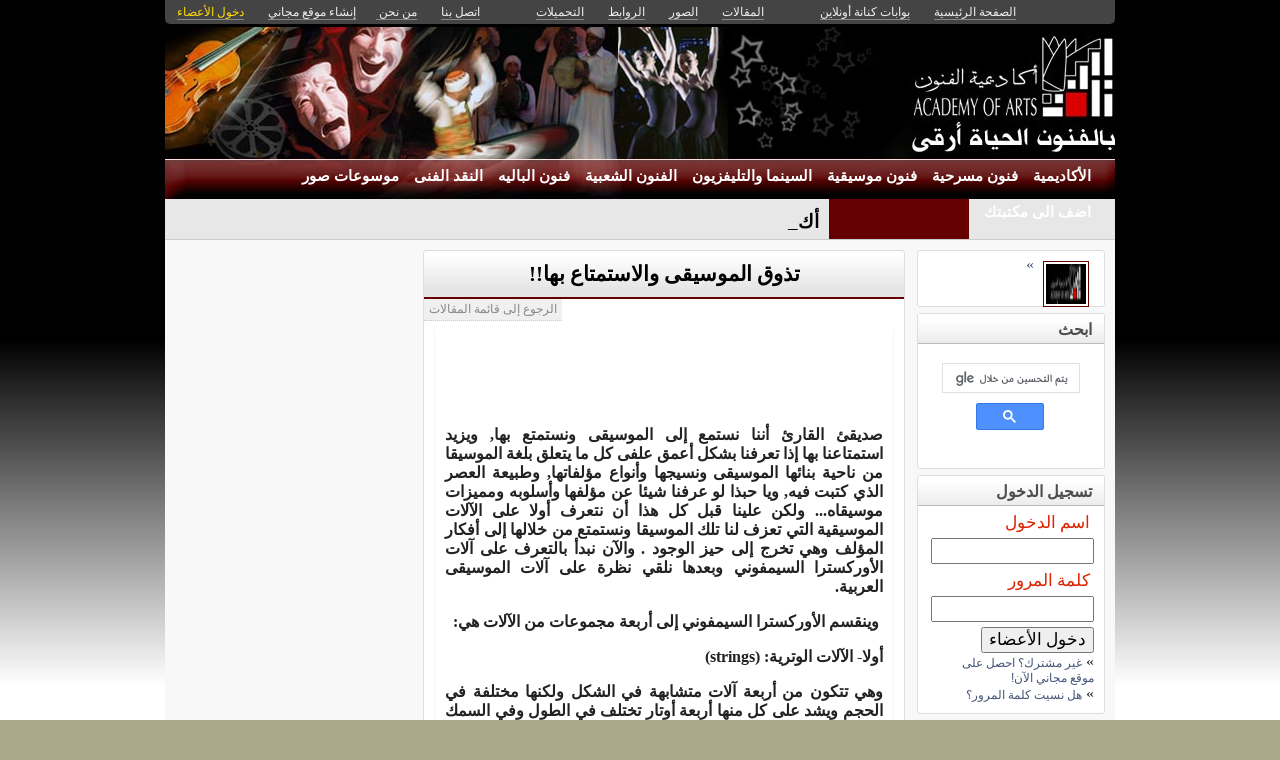

--- FILE ---
content_type: text/html; charset=utf-8
request_url: http://egyptartsacademy.kenanaonline.com/posts/710099
body_size: 13970
content:
<!DOCTYPE html PUBLIC "-//W3C//DTD XHTML 1.0 Transitional//EN" "//www.w3.org/TR/xhtml1/DTD/xhtml1-transitional.dtd">
<html xmlns="//www.w3.org/1999/xhtml">
  <head>
    <title>تذوق الموسيقى والاستمتاع بها!! -  أكاديمية الفنون</title>
    <meta http-equiv="Content-Type" content="text/html; charset=utf-8" />
    <meta http-equiv="X-UA-Compatible" content="IE=100" />
    <meta name="google-translate-customization" content="2ad5ea026acbbe1-8ea7b62f08205025-g8e287970412391da-10"></meta>
        
    
      <link href="http://egyptartsacademy.kenanaonline.com/posts/710099" rel="canonical" />
      <meta property="og:title" content="تذوق الموسيقى والاستمتاع بها!!" />
      <meta property="og:description" content="" />
      <meta property="og:image" content="//media.kenanaonline.com/photos/1238428/1238428971/small_1238428971.jpg?1424347379" />
    
    

      <link href="//media.kenanaonline.com/favicon.ico" rel="SHORTCUT ICON">
      
    <script type="text/javascript" src="//kenanaonline.com/javascripts/allmin.js"></script>	
    <script type="text/javascript" src="//kenanaonline.com/javascripts/swfobject.js"></script>	
    <script type="text/javascript" src="//kenanaonline.com/javascripts/flowplayer-3.1.1.min.js"></script>	
    <script type="text/javascript" src="//kenanaonline.com/javascripts/prototip.js"></script>	
    
    
    
    <link rel="stylesheet" href="//kenanaonline.com/stylesheets/styles.css?20111" type="text/css" media="screen" />
    
    
      <link href="//egyptartsacademy.kenanaonline.com/posts.atom" rel="alternate" title="متابعة أحدث المقالات" type="application/atom+xml" />
    
      <link href="//egyptartsacademy.kenanaonline.com/photos.atom" rel="alternate" title="متابعة أحدث الصور" type="application/atom+xml" />
    
      <link href="//egyptartsacademy.kenanaonline.com/links.atom" rel="alternate" title="متابعة أحدث الروابط" type="application/atom+xml" />
    
      <link href="//egyptartsacademy.kenanaonline.com/downloads.atom" rel="alternate" title="متابعة أحدث التحميلات" type="application/atom+xml" />
    
    <link href="/posts.atom" rel="alternate" title="متابعة أحدث المقالات" type="application/atom+xml" />

        
          <script type="text/javascript" src="//kenanaonline.com/sessinfo"></script>
        
        
        
        <script type="text/javascript" language="javascript" charset="utf-8">
        //<![CDATA[
        
          
          current_user_id = ""
          
          avatars = new Hash();
          players = new Hash();
          pointer = new Hash();
          backurls = new Hash();
        //]]>
        </script>
        

<style type="text/css" media="screen">
body{ 
  background:#AAAA88;
  background-image: -webkit-gradient( linear, left bottom, left top, color-stop(0.05, rgb(255,255,255)), color-stop(0.53, rgb(0,0,0)));
  background-attachment:fixed;  
  background-image: -moz-linear-gradient( top, #000000, #ffffff);
  filter: progid:DXImageTransform.Microsoft.gradient(startColorstr=#000000, endColorstr=#ffffff);
  -ms-filter: "progid:DXImageTransform.Microsoft.gradient(startColorstr=#000000, endColorstr=#ffffff)";
}
#archive-browser { background:#660000 url('http://media.kenanaonline.com/stylesheets/aqua/images/tab_shade.gif') no-repeat left top; color:#FFFFFF; }
#archive-browser  h5 a { color:#FFFFFF; }
#archive-browser  ul { background:#660000; }
#archive-browser  li a { color:#FFFFFF; border-bottom:1px solid #660000; }
#archive-browser li a:hover { background:#660000;  }
#archive-browser li#popular_downloads a { border-bottom:2px solid #660000; }
Div.wallpaper {  background-position: ; ; background-repeat:repeat;}
body.mini .wallpaper {padding:40px 0px 0px 0px;}
#content { border-bottom:2px solid #520000; }
#mini-content { border-bottom:2px solid #520000; }
#page-footer div.inner-footer { border-top:2px solid #660000; }
.pagination a { border:1px solid #5c0000; color:#470000; }
.pagination	a:hover { border:1px solid #660000; background:#660000; }
.pagination	a:active { border:1px solid #660000; }
.pagination	span.current { background-color:#660000; border:1px solid #520000; }
Div.solotab h3 { border-bottom:2px solid #470000; }
Div.solotab h3 span { background:#5c0000; color:#FFFFFF; }
#transmenu {z-index:1000;}
#transmenu  a.menu-root { color:#FFFFFF; }
ul.menu-sub { background-color:#660000; background: none repeat scroll 0 0 rgba(102,0,0, 0.85);z-index:99; }
ul.menu-sub li {list-style:none; margin:0px; padding:0px;z-index:99;display:block;}
ul.menu-sub li a { border-bottom:1px dotted #660000;color:#FFFFFF; z-index:99;display:block;}
ul.menu-sub li a:hover {background:#660000;z-index:99;}
.transMenu .item { color:#FFFFFF; }
#main Div.header Div.inner { border-bottom:2px solid #660000; }
#main	Div.back-to-archive a  { color:#888; background-color:#F0F0F0; border-bottom:1px dotted #ccc;}
#main	Div.subtitle-links a { background-color:#FFFFFF; }
#main div.tabs { border-bottom:3px solid #660000; }
#main Div.body-text h2 { color:#5c0000; }
#right-side Div.box h4 { border-bottom:1px solid #bbb; }
#side Div.box_bottom h4 { border-top:1px dotted #bbb;border-bottom:1px dotted #bbb; background:#e7e7e7;}
Div.profile-box Div.profile-photo img { border:1px solid #660000; }
.prototip .default .toolbar { background:#fff; }
.prototip .default .content { background:#fff; }
#breadcrumb a { color:#660000; }
#breadcrumb a:hover { color:#CC9900; border-bottom:1px solid #CC9900; }
Div.pages-list .topic-pages ul li { color: #660000; }  
.table-of-contents ul li { color: #660000; }  
.headertop_height { height:131px; }
#toplinks { color:#660000; }
#toplinks.mini { color:#660000; }
Div.headertop_height h1 { color:#e6e6e6; padding:29px 0px 0px 0px; text-shadow: #FFFFFF 3px 3px 3px; }
Div.headertop_height  h2 { color:#FFFFFF; sfilter: Shadow(Color=#FFFFFF, 	Direction=135, Strength=3); text-shadow: #FFFFFF 3px 3px 3px; }


  div.head { 
    color: #606d82;
    position:relative;
    margin:0px 0px 0px 0px;
    
    background-image:url('http://kenanaonline.com/photos/themes/20/egyarts.jpg');
    background-repeat:no-repeat;
    background-position:0px 0px;

	-moz-border-radius:5px 5px 0px 0px;
	-webkit-border-radius: 5px 5px 0px 0px; 
  }


#topmenu {
	height:36px;
  sposition:absolute;
  bottom:0px;left:0px;right:0px;
  background-color:#660000;
  background:rgba(102,0,0,0.0);
	sfilter:alpha(opacity=50);
}

#content {
  background-color:#F5F6F7;
  background:rgba(248,248,248,1.0);
	sfilter:alpha(opacity=100.0);
}

</style>


  </head>
  
  <body onload="" id="bodybg">
                
    <div id="background_theme_20" class="clr wallpaper">
    <div id="wrapper" class="wrapper clr">
      <div id="topbar">
        <div id="toplinks">
          <ul>
            <li class="tp_home"><a href="//egyptartsacademy.kenanaonline.com"><span>الصفحة الرئيسية</span></a></li>
            <li class="tp_portals"><a href="//kenanaonline.com">بوابات كنانة أونلاين</a></li>
            <li class="tp_sep">&nbsp;&nbsp;</li>
            
            
							<li class="tp_posts"><a href="/posts"><span>المقالات</span></a></li>
            
							<li class="tp_photos"><a href="/photos"><span>الصور</span></a></li>
            
							<li class="tp_links"><a href="/links"><span>الروابط</span></a></li>
            
							<li class="tp_downloads"><a href="/downloads"><span>التحميلات</span></a></li>
            
						<li class="tp_sep">&nbsp;&nbsp;</li>
            
              <li><a href="//egyptartsacademy.kenanaonline.com/contactus"><span>اتصل بنا</span></a></li>
            
              
              <li><a href="//egyptartsacademy.kenanaonline.com/aboutus"><span> من نحن </span></a></li>
              
            
              <li><a href="/create_a_free_website"><span>إنشاء موقع مجاني</span></a></li>
              <li><a href="/login" class="hl"><span>دخول الأعضاء</span></a></li>
            
          </ul>
        </div>
      </div>

      <div id="container">
        
        <div style="position:relative;" id="header_theme_20" class="head repos">
        
        <div id="headertop_theme_20" class="headertop_height">
          
              
              
          </div>
                  
                  
<div id="topmenu" class="topmenu">
  <div id="topmenu_in">
    <div id="transmenu">
      <div></div>
      <ul class="root">
            
            
            
            
              
              <li class="menu-root" id="menu_58235">
                <a class="menu-root" href="https://egyptartsacademy.kenanaonline.com/topics/58235" id="trsm_58235" >     الأكاديمية</a> 
                
                  <ul style="display:none;position:absolute;" class="menu-sub" id="sub_menu_58235">
                    
                      <li> <a href="https://egyptartsacademy.kenanaonline.com/topics/58236">&nbsp;&nbsp;&nbsp;&nbsp;معاهد&nbsp;الأكاديمية</a> </li>
                    
                      <li> <a href="https://egyptartsacademy.kenanaonline.com/topics/58242">&nbsp;&nbsp;&nbsp;&nbsp;&nbsp;استديوهات&nbsp;الاكاديمية</a> </li>
                    
                      <li> <a href="https://egyptartsacademy.kenanaonline.com/topics/58243">&nbsp;&nbsp;&nbsp;قاعة&nbsp;سيد&nbsp;درويش</a> </li>
                    
                      <li> <a href="https://egyptartsacademy.kenanaonline.com/topics/58244">&nbsp;&nbsp;&nbsp;&nbsp;وحدات&nbsp;ذات&nbsp;طابع&nbsp;خاص</a> </li>
                    
                      <li> <a href="https://egyptartsacademy.kenanaonline.com/topics/58245">&nbsp;&nbsp;&nbsp;المكتبة&nbsp;</a> </li>
                    
                      <li> <a href="https://egyptartsacademy.kenanaonline.com/topics/58283">المركز&nbsp;الإعلامي</a> </li>
                    
                      <li> <a href="https://egyptartsacademy.kenanaonline.com/topics/58284">الجاليري</a> </li>
                    
                    <a class="close-menu" href="#"><span>X</span></a>
                  </ul>
                
              </li>
            
              
              <li class="menu-root" id="menu_58246">
                <a class="menu-root" href="https://egyptartsacademy.kenanaonline.com/topics/58246" id="trsm_58246" >     فنون مسرحية </a> 
                
                  <ul style="display:none;position:absolute;" class="menu-sub" id="sub_menu_58246">
                    
                      <li> <a href="https://egyptartsacademy.kenanaonline.com/topics/58248">&nbsp;&nbsp;&nbsp;&nbsp;النص&nbsp;المسرحى&nbsp;</a> </li>
                    
                      <li> <a href="https://egyptartsacademy.kenanaonline.com/topics/58249">&nbsp;&nbsp;&nbsp;&nbsp;&nbsp;الاخراج&nbsp;المسرحى</a> </li>
                    
                      <li> <a href="https://egyptartsacademy.kenanaonline.com/topics/58250">&nbsp;&nbsp;&nbsp;&nbsp;&nbsp;الانتاج&nbsp;المسرحى&nbsp;</a> </li>
                    
                      <li> <a href="https://egyptartsacademy.kenanaonline.com/topics/58320">ديكور&nbsp;مسرحي</a> </li>
                    
                      <li> <a href="https://egyptartsacademy.kenanaonline.com/topics/58321">المسرح&nbsp;الموسيقي</a> </li>
                    
                      <li> <a href="https://egyptartsacademy.kenanaonline.com/topics/58322">التمثيل</a> </li>
                    
                      <li> <a href="https://egyptartsacademy.kenanaonline.com/topics/58704">اعلام&nbsp;في&nbsp;المسرح</a> </li>
                    
                      <li> <a href="https://egyptartsacademy.kenanaonline.com/topics/65297">ايام&nbsp;زمان.......&nbsp;مسرح&nbsp;</a> </li>
                    
                      <li> <a href="https://egyptartsacademy.kenanaonline.com/topics/69419">متابعات&nbsp;مسرحية&nbsp;</a> </li>
                    
                      <li> <a href="https://egyptartsacademy.kenanaonline.com/topics/99221">عروض&nbsp;مسرحية&nbsp;الان</a> </li>
                    
                    <a class="close-menu" href="#"><span>X</span></a>
                  </ul>
                
              </li>
            
              
              <li class="menu-root" id="menu_58285">
                <a class="menu-root" href="https://egyptartsacademy.kenanaonline.com/topics/58285" id="trsm_58285" >فنون موسيقية</a> 
                
                  <ul style="display:none;position:absolute;" class="menu-sub" id="sub_menu_58285">
                    
                      <li> <a href="https://egyptartsacademy.kenanaonline.com/topics/58286">الغناء&nbsp;"الغربي&nbsp;والشرقي"</a> </li>
                    
                      <li> <a href="https://egyptartsacademy.kenanaonline.com/topics/58287">الآلات&nbsp;الموسيقية</a> </li>
                    
                      <li> <a href="https://egyptartsacademy.kenanaonline.com/topics/58288">التأليف&nbsp;والقيادة</a> </li>
                    
                      <li> <a href="https://egyptartsacademy.kenanaonline.com/topics/58289">علوم&nbsp;الموسيقى</a> </li>
                    
                      <li> <a href="https://egyptartsacademy.kenanaonline.com/topics/58290">الموسيقى&nbsp;الفرعوني</a> </li>
                    
                      <li> <a href="https://egyptartsacademy.kenanaonline.com/topics/58291">أعلام&nbsp;موسيقيه</a> </li>
                    
                    <a class="close-menu" href="#"><span>X</span></a>
                  </ul>
                
              </li>
            
              
              <li class="menu-root" id="menu_58292">
                <a class="menu-root" href="https://egyptartsacademy.kenanaonline.com/topics/58292" id="trsm_58292" >السينما والتليفزيون</a> 
                
                  <ul style="display:none;position:absolute;" class="menu-sub" id="sub_menu_58292">
                    
                      <li> <a href="https://egyptartsacademy.kenanaonline.com/topics/58293">الإخراج</a> </li>
                    
                      <li> <a href="https://egyptartsacademy.kenanaonline.com/topics/58294">السيناريو</a> </li>
                    
                      <li> <a href="https://egyptartsacademy.kenanaonline.com/topics/58295">التصوير</a> </li>
                    
                      <li> <a href="https://egyptartsacademy.kenanaonline.com/topics/58296">المونتاج</a> </li>
                    
                      <li> <a href="https://egyptartsacademy.kenanaonline.com/topics/58297">هندسة&nbsp;الصوت</a> </li>
                    
                      <li> <a href="https://egyptartsacademy.kenanaonline.com/topics/58298">هندسة&nbsp;المناظر&nbsp;وتصميم&nbsp;الأزياء</a> </li>
                    
                      <li> <a href="https://egyptartsacademy.kenanaonline.com/topics/58299">الرسوم&nbsp;المتحركة</a> </li>
                    
                      <li> <a href="https://egyptartsacademy.kenanaonline.com/topics/58300">الإنتاج</a> </li>
                    
                      <li> <a href="https://egyptartsacademy.kenanaonline.com/topics/58324">أعلام&nbsp;السينما</a> </li>
                    
                      <li> <a href="https://egyptartsacademy.kenanaonline.com/topics/58325">الموسيقى&nbsp;التصويرية</a> </li>
                    
                      <li> <a href="https://egyptartsacademy.kenanaonline.com/topics/58701">اعلام&nbsp;التمثيل&nbsp;</a> </li>
                    
                      <li> <a href="https://egyptartsacademy.kenanaonline.com/topics/68785">أيام&nbsp;زمان&nbsp;....&nbsp;سينما&nbsp;</a> </li>
                    
                    <a class="close-menu" href="#"><span>X</span></a>
                  </ul>
                
              </li>
            
              
              <li class="menu-root" id="menu_58301">
                <a class="menu-root" href="https://egyptartsacademy.kenanaonline.com/topics/58301" id="trsm_58301" >الفنون الشعبية</a> 
                
                  <ul style="display:none;position:absolute;" class="menu-sub" id="sub_menu_58301">
                    
                      <li> <a href="https://egyptartsacademy.kenanaonline.com/topics/58302">الموسيقى&nbsp;الشعبية</a> </li>
                    
                      <li> <a href="https://egyptartsacademy.kenanaonline.com/topics/58303">الفولكلور&nbsp;ومناهجه</a> </li>
                    
                      <li> <a href="https://egyptartsacademy.kenanaonline.com/topics/58304">الرقص&nbsp;الشعبي</a> </li>
                    
                      <li> <a href="https://egyptartsacademy.kenanaonline.com/topics/58305">المسرح&nbsp;الشعبي</a> </li>
                    
                      <li> <a href="https://egyptartsacademy.kenanaonline.com/topics/58306">الأدب&nbsp;الشعبي</a> </li>
                    
                      <li> <a href="https://egyptartsacademy.kenanaonline.com/topics/58307">فنون&nbsp;التشكيل&nbsp;الشعبي</a> </li>
                    
                      <li> <a href="https://egyptartsacademy.kenanaonline.com/topics/58308">العادات&nbsp;والتقاليد</a> </li>
                    
                      <li> <a href="https://egyptartsacademy.kenanaonline.com/topics/58309">المعتقدات&nbsp;والمعارف&nbsp;الشعبية</a> </li>
                    
                      <li> <a href="https://egyptartsacademy.kenanaonline.com/topics/58783">اعلام&nbsp;فنون&nbsp;شعبية</a> </li>
                    
                    <a class="close-menu" href="#"><span>X</span></a>
                  </ul>
                
              </li>
            
              
              <li class="menu-root" id="menu_58238">
                <a class="menu-root" href="https://egyptartsacademy.kenanaonline.com/topics/58238" id="trsm_58238" >    فنون الباليه</a> 
                
                  <ul style="display:none;position:absolute;" class="menu-sub" id="sub_menu_58238">
                    
                      <li> <a href="https://egyptartsacademy.kenanaonline.com/topics/58310">تصميم&nbsp;الباليه&nbsp;والرقص</a> </li>
                    
                      <li> <a href="https://egyptartsacademy.kenanaonline.com/topics/58311">إخراج&nbsp;الرقصات</a> </li>
                    
                      <li> <a href="https://egyptartsacademy.kenanaonline.com/topics/58699">أعلام&nbsp;الباليه</a> </li>
                    
                      <li> <a href="https://egyptartsacademy.kenanaonline.com/topics/65294">ايام&nbsp;زمان&nbsp;.....&nbsp;باليه</a> </li>
                    
                    <a class="close-menu" href="#"><span>X</span></a>
                  </ul>
                
              </li>
            
              
              <li class="menu-root" id="menu_58777">
                <a class="menu-root" href="https://egyptartsacademy.kenanaonline.com/topics/58777" id="trsm_58777" > النقد الفنى </a> 
                
                  <ul style="display:none;position:absolute;" class="menu-sub" id="sub_menu_58777">
                    
                      <li> <a href="https://egyptartsacademy.kenanaonline.com/topics/58313">النقد&nbsp;السينمائي&nbsp;والتليفزيوني</a> </li>
                    
                      <li> <a href="https://egyptartsacademy.kenanaonline.com/topics/58312">اعلام&nbsp;نقد&nbsp;فنى&nbsp;</a> </li>
                    
                    <a class="close-menu" href="#"><span>X</span></a>
                  </ul>
                
              </li>
            
              
              <li class="menu-root" id="menu_61507">
                <a class="menu-root" href="https://egyptartsacademy.kenanaonline.com/topics/61507" id="trsm_61507" >موسوعات صور </a> 
                
                  <ul style="display:none;position:absolute;" class="menu-sub" id="sub_menu_61507">
                    
                      <li> <a href="https://egyptartsacademy.kenanaonline.com/topics/63111">افيشات&nbsp;افلام&nbsp;زمان&nbsp;</a> </li>
                    
                    <a class="close-menu" href="#"><span>X</span></a>
                  </ul>
                
              </li>
            
              
              <li class="menu-root" id="menu_118832">
                <a class="menu-root" href="https://egyptartsacademy.kenanaonline.com/topics/118832" id="trsm_118832" >اضف الى مكتبتك</a> 
                
              </li>
            
            
        </ul>
    </div>
  </div>
</div>



        
 
        </div>
        
		<div id="subheaderbar">
		
		

	 



<style type="text/css" media="screen">
  Div#newsticker_bar {height:40px;background:#E7E7E7;border-bottom:1px solid #ccc;padding:0px;margin:0px;}
  dl#news {padding:0px 0px 0px 0px;height:40px;overflow:hidden;width:680px;border:0px solid #000;margin:0px;position:relative;}
  div#newsticker_bar.top {margin:0px 0px 0px 0px; }
  div#newsticker_bar.center { 
    margin:0px 0px 10px 0px; 
    -moz-border-radius-topleft: 4px;
    -moz-border-radius-topright: 4px;
    -webkit-border-top-left-radius: 4px; 
    -webkit-border-top-right-radius: 4px; 
  }
  dl#news dt {display:block;position:absolute;right:0px;top:0px;width:120px;bottom:0px;margin:0px;padding:0px 10px;background-color:#660000;color:#fff; height:40px;text-align:center;}
	dl#news dt strong {font:normal bold 14pt 'Arabic Transparent'; line-height:40px;}
  dl#news dd {margin:12px 150px 0px 10px;padding:0px;}
  dl#news dd a {font:normal bold 14pt 'Arabic Transparent'; color:#000;}
  dl#news dd a:hover {font:normal bold 14pt 'Arabic Transparent'; color:#d00!important;}
  div#search-bar {float:left;margin:4px 0px 0px 15px;display:none;}
  div#search-bar #sbb { padding:2px; border:0px; background:#aaa;font:normal normal 10pt tahoma; color:#fff;-moz-border-radius:3px;border-radius:3px;height:24px;margin:0px 2px;}
  div#search-bar #sbi { padding:2px; border:0px; background:#eee;border:1px solid #bbb;font:normal normal 10pt tahoma; color:#444;border-bottom:1px solid #999;width:185px;-moz-border-radius:3px;border-radius:3px;box-shadow:2px 2px 2px #66CCEE;}
</style>


<div id="newsticker_bar" class="top">

<div id="search-bar">
    <div class="ssearchtag">
<form method="get" style="margin:0px;" action="http://egyptartsacademy.kenanaonline.com/search" target="_top"  id="searchform">
            <input type="hidden" name="domains" value="egyptartsacademy.kenanaonline.com"></input>
            
              <input type="hidden" name="user" value=""></input>
            
            <label for="sbi" style="display: none">أدخل شروط البحث الخاصة بك</label>
            <input type="text" name="q" size="30" class="search" maxlength="255" value="" id="sbi"></input><input type="submit" name="sa" value="ابحث" dir="rtl" id="sbb"></input>
            <input type="hidden" name="client" value="pub-7753302205365754"></input>
            <input type="hidden" name="forid" value="1"></input>
            <input type="hidden" name="ie" value="UTF-8"></input>
            <input type="hidden" name="oe" value="UTF-8"></input>
            <input type="hidden" name="sitesearch" value="egyptartsacademy.kenanaonline.com">    
            <input type="hidden" name="cof" value="GALT:#008000;GL:1;DIV:#336699;VLC:663399;AH:center;BGC:FFFFFF;LBGC:336699;ALC:0000FF;LC:0000FF;T:000000;GFNT:0000FF;GIMP:0000FF;FORID:11"></input>
            <input type="hidden" name="hl" value="ar"></input>
    </form>
    </div>
</div>

<dl id="news" >
	<dt class="title"><strong></strong></dt>
  
  <dd><a href="https://egyptartsacademy.kenanaonline.com/posts/786538" class="viewer">صناع الانتصارات... في أكاديمية الفنون</a></dd>
  
  <dd><a href="https://egyptartsacademy.kenanaonline.com/posts/781478" class="viewer">أكاديمية الفنون تشارك في الحفل الرسمي لأكتوبر</a></dd>
  
  <dd><a href="https://egyptartsacademy.kenanaonline.com/posts/778761" class="viewer">أكاديمية الفنون تهنئ  السيد وزير الثقافة بمناسبة عيد الأضحى</a></dd>
  
  <dd><a href="https://egyptartsacademy.kenanaonline.com/posts/778759" class="viewer">تهنئة من القلب بمناسبة عيد الأضحى</a></dd>
  
  <dd><a href="https://egyptartsacademy.kenanaonline.com/posts/778757" class="viewer">تهنئة من القلب بمناسبة عيد الأضحى</a></dd>
  
  <dd><a href="https://egyptartsacademy.kenanaonline.com/posts/778742" class="viewer">فوز مبدعي أكاديمية الفنون بالمهرجان القومي للمسرح</a></dd>
  
  <dd><a href="https://egyptartsacademy.kenanaonline.com/posts/777518" class="viewer">زيارة الطائر المهاجر لأكاديمية الفنون</a></dd>
  
  <dd><a href="https://egyptartsacademy.kenanaonline.com/posts/776896" class="viewer">الثقافة الشعبية بين أكاديمية الفنون و مكتبة الأسكندرية</a></dd>
  
  <dd><a href="https://egyptartsacademy.kenanaonline.com/posts/776557" class="viewer">أ.د أحلام يونس تفتتح معرض الفنان التلقائى بدر عبد المغنى فى ضيافة قاعة 25 -30 للجرافيك و الفن التشكيلى بأكاديمية الفنون </a></dd>
  
  <dd><a href="https://egyptartsacademy.kenanaonline.com/posts/774958" class="viewer">أ.د أحلام يونس رئيس أكاديمية الفنون تفتتح معرض الفنان بدر عبد المغنى بأكاديمية الفنون </a></dd>
  
</dl>
</div>

<script type="text/javascript" language="javascript" charset="utf-8">
//<![CDATA[
  				var ticker = Class.create({
					initialize: function(container, options) {
						this.container = container;
						this.options = Object.extend(options || {},{
							frequency: 500,
							item_frequency: 2000,
							char_frequency: 50,
							endBits: ['_','-']
						});
						this.current = 0;
						this.currentChar = 0;
						this.startTick();
					},
					startTick: function() {
						this.container.each(function(item) {
							item.hide();
						});
						setTimeout(this.onTick.bind(this), this.options.frequency);
					},
					onTick: function() {
						if(this.currentChar==0) {
							if (this.current_item) {
								this.current_item.hide();
							}
							this.current_item = this.container[this.current%this.container.length];
							this.current_item.show();
							this.current_element = this.current_item.firstDescendant()
							this.current_title = this.current_element.innerHTML;
							this.current++;
						}
				
						this.current_element.innerHTML = this.current_title.substring(0,this.currentChar) + this.options.endBits[this.currentChar&this.options.endBits.length-1];
						if(this.currentChar==this.current_title.length) {
							this.current_element.innerHTML = this.current_title.substring(0,this.current_title.length);
							this.currentChar=0;
							var t = this.options.item_frequency || 1000;
						} else {
							this.currentChar++;
							var t = this.options.char_frequency || 50;
						}
						setTimeout(this.onTick.bind(this),t);
					}
				});
			
				// Call ticker from within document.observe handler for Prototype
				document.observe("dom:loaded", function() {
				   new ticker($$("#news dd"));
				});

//]]>
</script>





		</div>
        <div id="content" class="clr">
          <div id="subheader"></div>
          <div id="body" class="clr">
          <div id="bodytop"></div>
            
            <div id="main">

              <div id="loader" style="display:none;">
                <div>جارى التحميل</div>
                <div>استخدم زر ESC أو رجوع للعودة</div>
              </div>
              <div id="loader-icon" style="display:none;"></div>
              <div id="main_top">
                <div id="flash_messages">

  

  

  

</div>

                
                
                <div id="breadcrumb-box"></div>
                <div id="cse" style="width:100%;display:none;"></div> 
                
              </div>
              
              <div id="preview" class="white_content"></div>
              <div id="lightbox" class="black_overlay" style="display:none;"></div>
                  <div id="main_page">




        <div class="page_cap">
          <div class="top_cap">
            <div class="bottom_cap clr">


<div class="subtitle-links">
  <a href="/posts/710091" class="next"><span>المقال التالى</span></a>
  <a href="/posts/710100" class="previous"><span>المقال السابق</span></a>
</div>

        <div class="header">
					<div class="inner">
          	<h1><b><b><a href="http://egyptartsacademy.kenanaonline.com/posts/710099">تذوق الموسيقى والاستمتاع بها!!</a></b></b></h1>
            
					</div>
        </div>


  <div class="admin owner_35398" style="display:none;">
  <span class="edt"><a href="/posts/710099/edit" class="owner_35398" style="display:none;" title="تعديل"><em>تعديل</em></a></span> <span class="ftr"><a class="owner_35398" href="#" onclick="new Ajax.Request('/users/egyptartsacademy/posts/710099/featured', {asynchronous:true, evalScripts:true, parameters:'listview=full&amp;idx='}); return false;" style="display:none;"><em>مشاركة&nbsp;مختارة؟</em></a> </span> <span class="is_draft psh"><a class="owner_35398" href="#" onclick="new Ajax.Request('/users/egyptartsacademy/posts/710099/published', {asynchronous:true, evalScripts:true, parameters:'listview=full'}); return false;" style="display:none;" title="اسمح&nbsp;بالنشر؟"><em>اسمح&nbsp;بالنشر؟</em></a></span> <span class="cht"><a class="owner_35398" href="#" onclick="change_topic(this,'full','');; return false;" rel="/users/egyptartsacademy/posts/710099/change_topic" style="display:none;" title="تصنيف"><em>تصنيف</em></a></span> <span class="del"><a class="owner_35398" href="#" onclick="if (confirm('متأكد هل تريد الحذف')) { new Ajax.Request('/posts/710099', {asynchronous:true, evalScripts:true, method:'delete'}); }; return false;" style="display:none;" title="حذف"><em>حذف</em></a></span>  
  </div>

<div class="back-to-archive"><a href="/posts">الرجوع إلى قائمة المقالات</a></div>
<div class="pc">
  
    
      

      

    <div class="body-text">
      <p style="text-align: justify;">&nbsp;</p>
<p style="text-align: justify;">&nbsp;</p>
<p style="text-align: justify;"><strong>صديقئ القارئ أننا نستمع إلى الموسيقى ونستمتع بها, ويزيد استمتاعنا بها إذا تعرفنا بشكل أعمق علفى كل ما يتعلق بلغة الموسيقا من ناحية بنائها الموسيقى ونسيجها وأنواع مؤلفاتها, وطبيعة العصر الذي كتبت فيه, ويا حبذا لو عرفنا شيئا عن مؤلفها وأسلوبه ومميزات موسيقاه... ولكن علينا قبل كل هذا أن نتعرف أولا على الآلات الموسيقية التي تعزف لنا تلك الموسيقا ونستمتع من خلالها إلى أفكار المؤلف وهي تخرج إلى حيز الوجود . والآن نبدأ بالتعرف على آلات الأوركسترا السيمفوني وبعدها نلقي نظرة على آلات الموسيقى العربية.</strong></p>
<p style="text-align: justify;"><strong>&nbsp;وينقسم الأوركسترا السيمفوني إلى أربعة مجموعات من الآلات هي:</strong></p>
<p style="text-align: justify;"><strong>أولا- الآلات الوترية: </strong><strong>(strings)</strong></p>
<p style="text-align: justify;"><strong>وهي تتكون من أربعة آلات متشابهة في الشكل ولكنها مختلفة في الحجم ويشد على كل منها أربعة أوتار تختلف في الطول وفي السمك وبالتالي تختلف في الطبقة الصوتية التي تصدرها.</strong></p>
<p style="text-align: justify;"><strong>والآلات الوترية تكون أكبر آلات الأوركسترا عددا والآلات الأربع التي تتكون منها الآلات الوترية هي:</strong></p>
<p style="">&lt;!--<strong>الكمان:</strong><strong></strong></p>
<p style="text-align: justify;"><strong>وقد وصلت آلة الكمان إلى شكلها المعروف حاليا على يد عائلات كل من أمتي وستراديفاري وجورانيري بإيطاليا, وذلك خلال القرن السابع عشر, وأوائل القرن الثامن عشر, وقد استقر شكلها منذ ذلك الحين. وتصنع آلة الكمان من تسع وسبعين قطعة منفصلة على الأقل, ويشد عليها أربعة أوتار مختلفة السمك وينتج الصوت عندما يمرر العازف القوس على أوتار الكمان كما أن العازف قد ينحى القوس جانبا ويعزف الأوتار بأصبعه فيما يعرف بالعزف نبراً )</strong><strong>(Pizzicato </strong><strong>وأحيانا يطلب المؤلف من العازف استخدام كاتم الرنين </strong><strong>(Sordine) </strong><strong>وهي قطعة من الخشب أو المعدن أو المطاط تشبه المشط وتثبت على الفرس- وهي قطعة الخشب المستعرضة الموجودة على صدر الكمان والتي تشد عليها الأوتار- فيخف الصوت ويتغير لون الأصوات الصادرة منها, وآلة الكمان هي أكثر الآلات الموسيقية المحببة إلى كل نفس.</strong></p>
<p style="text-align: justify;"><strong>&nbsp; وفي الأوكسترا تقسم آلات الكمان الأولى وآلات الكمان الثانية, وتكتب ألحانها على مفتاح صول...</strong></p>
<p style="">&lt;!--<strong>الفيولا : </strong><strong>( Viola)</strong></p>
<p style="text-align: justify;"><strong>وهي تشبه آلة الكمان تماماً وتعزف بنفس طريقتها غير أنها أكبر منها قليلا في الحجم وأطول منها حوالي (7سم) تقريبا وبالتالي فهي اغلظ منها صوتا وقد بدأ استخدامها في أواخر القرن السابع عشر وتدون موسيقاها على مفتاح دو (الطو) وهو على الخط الثالث من المدرج الموسيقي.</strong></p>
<p style="text-align: justify;"><strong>&nbsp;</strong></p>
<p style="">&lt;!--<strong>التشيللو </strong><strong>( Cello)</strong></p>
<p style="text-align: justify;"><strong>إن الصورة توضح كبر حجم آلة التشيللو بالنسبة للفيولا, ولذلك فإن العازف يمسكها بين فخذيه وهو جالس, وقوس التشيللو أقصر وأكثر سمكا من قوس الكمان.</strong></p>
<p style="text-align: justify;"><strong>وقد اصبح آلة التشيللو من الآلات المحببة منذ القرن السابع عشر, ويسند لها لمؤلفون عدة أدوار بارزة سواء كآلة منفردة أو عندما تعزف في مجموعة. وتدون نغمات آلة التشيللو على مفتاح (فا) على الخط الرابع من المدرج الموسيقي.</strong></p>
<p style="text-align: justify;"><strong>&nbsp;</strong></p>
<p style="">&lt;!--<strong>الكونتراباص:</strong><strong></strong></p>
<p style="text-align: justify;"><strong>نظرا لضخامة الصندوق المُصوت لآلة الكونتراباص فإن العازف يظل واقفا, وفي التدريبات الطويلة يجلس العازف على كرسي مرتفع وصوت آلة الكونتراباص غليظ وأجش, وهو يمثل- مع باقي الآلات الغليظ في المجموعات الأخرى- الأساس الذي يبنى عليه الصرح النغمي للموسيقا, وأحياناً تعزف آلة الكونتراباص نبرا, بالإضافة إلى استخدامها على هذا النحو في أداء موسيقى الجاز </strong><strong>(Gazz)</strong><strong> والموسيقا العربية.</strong></p>
<p style="text-align: justify;"><strong>&nbsp;</strong></p>
<p style="text-align: justify;"><strong>وفيما يلي بيان ببعض المؤلفات التي يمكن عزيزي القارئ الرجوع إليها للاستماع إلى كل آلة من الآلات الوترية السابق ذكرها لكي تتعرف على طبيعة صوتها والأساليب المتنوعة لأدائها (14-62).</strong></p>
<p style="text-align: justify;"><strong>&nbsp;</strong></p>
<p style="text-align: justify;"><strong>الكمان:</strong></p>
<p style="">&lt;!--<strong>ي- س- باخ: متتالية رقم (2) في سلم ري الصغير لآلة كمان بدون مصاحبة.</strong><strong></strong></p>
<p style="">&lt;!--<strong>ح. ف. هاندل: صوناتا رقم (4) في سلم ري الكبير للكمان بمصاحبة الهاريسكورد.</strong><strong></strong></p>
<p style="">&lt;!--<strong>باجانيني : 24 كابريتشي لآلة كمان بدون مصحابة.</strong><strong></strong></p>
<p style="">&lt;!--<strong>ادوارد لالو: السيمفونية الأسبانية للكمان والأورمسترا.</strong><strong></strong></p>
<p style="">&lt;!--<strong>مندلسون: كونشيرتو الكمان والأوركسترا , في سلم مي الصغير.</strong><strong></strong></p>
<p style="">&lt;!--<strong>سان سانس: مقدمة ورندو كاريتشوزو للكمان والأوركسترا.</strong><strong></strong></p>
<p style="">&lt;!--<strong>تشايكوفسكي: كونشيرتو الكمان والأوركسترا في سلم ري الكبير.</strong><strong></strong></p>
<p style="">&lt;!--<strong>بارتوك: صوناتا لكمان بدون مصاحبة .</strong><strong></strong></p>
<p style="">&lt;!--<strong>عطية شرارة: كونشيرتو الكمان والأوركسترا رقم (1) في سلم سي بيمول الكبير.</strong><strong></strong></p>
<p style="">&lt;!--<strong>عطية شرارة: كونشيرتو الكمان والأوركسترا رقم (2) في سلم دو الصغير,,,</strong><strong></strong></p>
<p style="margin-right: 54pt; text-align: justify;"><strong>&nbsp;</strong></p>
<p style="margin-right: 54pt; text-align: justify;"><strong>بقلم/ د. زين نصار</strong></p>
<p style="margin-right: 54pt; text-align: justify;"><strong>المصدر/ مجلة الفنون</strong></p>
<p style="margin: 0cm 0cm 10pt 54pt; direction: ltr; unicode-bidi: embed; text-align: justify;"><strong>العدد/ 28 بتاريخ مارس 1986 </strong><strong></strong></p>
<p style="margin-right: 54pt; text-align: justify;"><strong>&nbsp;</strong></p>
<p style="text-align: justify;">&nbsp;</p>
<p style="text-align: justify;"><strong>&nbsp;</strong></p>
      
    </div>
    
    

    
    
    


<div class="tool-box clr">
  
<div id="star-ratings-block-710099" class="star-ratings-block">
  <ul class='star-rating'>
    <li class='current-rating' style='width:0px;'>
      Currently 0/5 Stars.
    </li>
    <li>
    
    <a class="one-stars star_link" href="#" onclick="new Ajax.Request('http://egyptartsacademy.kenanaonline.com/rate/Post/710099/1', {asynchronous:true, evalScripts:true}); return false;" title="مقبول">1</a>
    
    <a class="two-stars star_link" href="#" onclick="new Ajax.Request('http://egyptartsacademy.kenanaonline.com/rate/Post/710099/2', {asynchronous:true, evalScripts:true}); return false;" title="متوسط">2</a>
    
    <a class="three-stars star_link" href="#" onclick="new Ajax.Request('http://egyptartsacademy.kenanaonline.com/rate/Post/710099/3', {asynchronous:true, evalScripts:true}); return false;" title="جيد">3</a>
    
    <a class="four-stars star_link" href="#" onclick="new Ajax.Request('http://egyptartsacademy.kenanaonline.com/rate/Post/710099/4', {asynchronous:true, evalScripts:true}); return false;" title="جيد جدا">4</a>
    
    <a class="five-stars star_link" href="#" onclick="new Ajax.Request('http://egyptartsacademy.kenanaonline.com/rate/Post/710099/5', {asynchronous:true, evalScripts:true}); return false;" title="ممتاز">5</a>
    
    </li>
  </ul>    
  <span class="stars-line"> 
    
    0 تصويتات  / 499 مشاهدة
  </span><br/>
</div>


  <div class="page-date">
    <div> نشرت فى 19 فبراير 2015 
   بواسطة <a href="//egyptartsacademy.kenanaonline.com">egyptartsacademy</a> 
    </div>
  <div class="tagging_box">
    
<div id="tags" style="display:none"></div>

</div>

  </div>
</div>




<div style="padding:5px 0px 0px 0px;height:22px;">
  <fb:like href="http://egyptartsacademy.kenanaonline.com/posts/710099" show_faces="true" width="330" send="true"></fb:like>
  <div style="padding:0px 0px 0px 0px;float:right">
    <a href="http://twitter.com/home?status=%D8%AA%D8%B0%D9%88%D9%82%20%D8%A7%D9%84%D9%85%D9%88%D8%B3%D9%8A%D9%82%D9%89%20%D9%88%D8%A7%D9%84%D8%A7%D8%B3%D8%AA%D9%85%D8%AA%D8%A7%D8%B9%20%D8%A8%D9%87%D8%A7!! http://kenanaonline.com/posts/710099" style="background-color: #ECEEF5;border:1px solid #CAD4E7;border-radius:3px;margin:0px 5px 0px 0px;float:right;padding:2px;font:normal normal 9pt tahoma;" title="شارك على تويتر"><img alt="Twitter_18x18" src="http://kenanaonline.com/gfx/twitter_18x18.png?1623327197" /></a>
    <a href="http://facebook.com/share.php?t=%D8%AA%D8%B0%D9%88%D9%82%20%D8%A7%D9%84%D9%85%D9%88%D8%B3%D9%8A%D9%82%D9%89%20%D9%88%D8%A7%D9%84%D8%A7%D8%B3%D8%AA%D9%85%D8%AA%D8%A7%D8%B9%20%D8%A8%D9%87%D8%A7!!&amp;u=http://egyptartsacademy.kenanaonline.com/posts/710099" style="background-color: #ECEEF5;border:1px solid #CAD4E7;border-radius:3px;margin:0px 5px 0px 5px;float:right;padding:2px;font:normal normal 9pt tahoma;" title="شارك على الفيسبوك"><img alt="Facebook_18x18" src="http://kenanaonline.com/gfx/facebook_18x18.png?1623327197" /></a>

    <a href="#" onclick="if (confirm('احفظ على موقعك')) { new Ajax.Request('http://egyptartsacademy.kenanaonline.com/republish/Post/710099', {asynchronous:true, evalScripts:true}); }; return false;" style="background-color: #ECEEF5;border:1px solid #CAD4E7;border-radius:3px;margin:0px 0px 0px 5px;float:right;padding:3px 4px 4px 4px;font:normal normal 9pt tahoma;" title="احفظ على موقعك">احفظ</a>
  </div>
</div>




    







  <div id="comments" class="solotab shaded">
    <h3>
          <span> ساحة النقاش </span>
          
          
          
    </h3>
  </div>  
  <div id="share_your_opinion_post_710099" class="share_your_opinion">
        
        <a  href="#" onclick="enter_comment(this);if(typeof(FB) != 'undefined'){ window.fbAsyncInit(); };return false;" class="enter_comment" id="item_post_710099">شارك فى النقاش...</a>
  </div>
  <div id="new_comment_post_710099"></div>
      <div id="comments_list_post_710099">
        
      </div>
      
        



</div>
            </div>
          </div>
        </div>




</div>
                  
              </div>

            
          
          <div id="right-side">
            
            
            
    
    
      
        
  
    
    
                <div id="blog-profile-box" class="box  clr" >
            <div class="box_top">
              <div class="box_bottom">
                
                <div class="box-content ">
                  <div class="inner">


        <div class="profile-box">
            <div class="profile-photo">
                              <div class="avatar " id="35398_avatar">
              <span class="shc"></span> <a href="//egyptartsacademy.kenanaonline.com" title="egyptartsacademy" class="ln" ><img src="//media.kenanaonline.com/photos/1238114/1238114009/square_1238114009.jpg?1301569195" alt="egyptartsacademy" class="small thumb"/></a>
            </div>

            </div>
            <div class="profile-blurb">
               <a href="https://egyptartsacademy.kenanaonline.com/users/egyptartsacademy/aboutus">&raquo;</a>
            </div>
        </div>
                        </div>
                </div>
              </div>
            </div>
          </div>

    
  


        
        



          <div  class="box  clr" >
            <div class="box_top">
              <div class="box_bottom">
                <h4 style=""><span>ابحث</span></h4>
                <div class="box-content ">
                  <div class="inner">



  
      <script>
        (function() {
          var cx = '000499370046776525046:trzwvd8pinq';
          var gcse = document.createElement('script');
          gcse.type = 'text/javascript';
          gcse.async = true;
          gcse.src = 'https://cse.google.com/cse.js?cx=' + cx;
          var s = document.getElementsByTagName('script')[0];
          s.parentNode.insertBefore(gcse, s);
        })();
      </script>
      <gcse:search></gcse:search>
  
                  </div>
                </div>
              </div>
            </div>
          </div>



<style>
  table.gsc-search-box > tbody > tr { display:flex; flex-flow:row wrap;}
  table.gsc-search-box td.gsc-input { flex-basis:100%; padding:0px;}
  table.gsc-search-box td.gsc-search-button  {flex-basis:100%;padding:0px;text-align:center;}
  table.gsc-search-box td.gsc-search-button button {width:50%;margin:10px 0px;}
</style>

        
        
  <div id="login-box">
              <div  class="box  clr" >
            <div class="box_top">
              <div class="box_bottom">
                <h4 style=""><span>تسجيل الدخول</span></h4>
                <div class="box-content ">
                  <div class="inner">


      <form action="http://egyptartsacademy.kenanaonline.com/sessions" method="post">

        <label>اسم الدخول</label> 
        <div><input class="text_field" dir="ltr" id="user_email" name="user[email]" size="30" type="text" value="" /></div>

        <label>كلمة المرور</label> 
        <div><input class="text_field" dir="ltr" id="user_password" name="user[password]" size="30" type="password" value="" /></div>
        <input id="login_box" name="login_box" type="hidden" value="1" />
        
          
          <input id="return_url" name="return_url" type="hidden" value="//egyptartsacademy.kenanaonline.com/posts/710099" />
        
        <div class="alone"><input id="sign_in" name="commit" type="submit" value="دخول الأعضاء" /></div>
        <div class="note">&raquo; <a href="http://egyptartsacademy.kenanaonline.com/create_a_free_website">غير مشترك؟ احصل على موقع مجاني الآن!</a> </div>
        <div class="note">&raquo; <a href="http://egyptartsacademy.kenanaonline.com/sendpassword">هل نسيت كلمة المرور؟</a></div>
      </form>
                      </div>
                </div>
              </div>
            </div>
          </div>

  </div>


        
        
<style type="text/css" media="screen">
  ul.mlist {list-style:none;margin:0px;padding:0px;}
  ul.mlist li { list-style:none;border:0px; margin:0px;padding:0px;}
  ul.mlist li a {display:block;border-bottom:1px dotted #ccc;padding:5px 10px;font:normal normal 9pt Tahoma;}
  ul.mlist li a:hover {background:#F0F0F0;color:#d00;}
</style>

  
  
    
      
                <div  class="box  clr" >
            <div class="box_top">
              <div class="box_bottom">
                <h4 style=""><span>أقسام الموقع</span></h4>
                <div class="box-content ">
                  <div class="inner">


        <ul class="mlist">
          
          <li><a href="https://egyptartsacademy.kenanaonline.com/users/egyptartsacademy/topics/58235">     الأكاديمية</a> </li>
          
          <li><a href="https://egyptartsacademy.kenanaonline.com/users/egyptartsacademy/topics/58246">     فنون مسرحية </a> </li>
          
          <li><a href="https://egyptartsacademy.kenanaonline.com/users/egyptartsacademy/topics/58285">فنون موسيقية</a> </li>
          
          <li><a href="https://egyptartsacademy.kenanaonline.com/users/egyptartsacademy/topics/58292">السينما والتليفزيون</a> </li>
          
          <li><a href="https://egyptartsacademy.kenanaonline.com/users/egyptartsacademy/topics/58301">الفنون الشعبية</a> </li>
          
          <li><a href="https://egyptartsacademy.kenanaonline.com/users/egyptartsacademy/topics/58238">    فنون الباليه</a> </li>
          
          <li><a href="https://egyptartsacademy.kenanaonline.com/users/egyptartsacademy/topics/58777"> النقد الفنى </a> </li>
          
          <li><a href="https://egyptartsacademy.kenanaonline.com/users/egyptartsacademy/topics/61507">موسوعات صور </a> </li>
          
          <li><a href="https://egyptartsacademy.kenanaonline.com/users/egyptartsacademy/topics/118832">اضف الى مكتبتك</a> </li>
          
        </ul>
                        </div>
                </div>
              </div>
            </div>
          </div>

    
  





        
        
          

  
    <div class="visits-counter">
      <p>عدد زيارات الموقع</p>
      <div class="visits">
        10,219,097 
      </div>
    </div>
  


        
    




			

  
  


            
            
            
          </div>
          
          </div>
            
            <div id="side">
              
              <div id="side_preview"> 
							</div>
              <div id="inner_side"> 
                
		

		
		
 
								

  
  
    
  
  


  
    
  


              </div>
              
            </div>
            
          <div id="page-footer">
            <div class="inner-footer clear">
            
            </div>
          </div>
        </div> 
      </div>
    </div>
    </div>
    
        


    <script type="text/javascript" charset="utf-8">
		// <![CDATA[

function make_same_heights(){
      var sameheights = $$('.sameheights');
      sameheights.each(function(n){	
          var columns = n.select('.sameheight');					
          var max_height = 0;															
          columns.each(function(m){														
            if( m.getHeight() >  max_height ){
            max_height = m.getHeight();
            }						
            });		
          columns.each(function(b){			
            b.setStyle({ height: max_height + 'px' });					
            });
        });
}

  function open_registration_form(a){
    Lightview.show({ 
                    href: 'http://kenanaonline.com/register_with_facebook', 
                    rel: 'iframe', 
                    title: 'Facebook Registration', 
                    options: {
                      width: 630, 
                      height: 540,
                      overflow: 'hidden'
                      }
                    });
  }


  function user_tooltip_template(){
    s  = '<div class="utt utt_#{id}">';
    s +=  '<span class="close"></span>';
    s +=  '<span class="bh"></span>';
    s +=  '<img class="uttimg" src="#{avatar_uri}"/>';
    s +=  '<div class="inpad">';
    s +=    '<h5><a class="go" href="#{full_url}">#{get_site_title}</a></h5>';
    s +=    '<p class="username"><a class="remote_list" href="/users/#{login}/posts">#{login}</a></p>';
    s +=    '<p class="slogon">#{site_slogon}</p>';
    s +=    '<a class="toggle_follow btn #{following_status}" href="/followees/#{id}/toggle"><span>موقع مفضل</span></a>';
    s +=  '</div>';
    s += '</div>';
    return s;
  } 


function edit_photo(photo_id, photo_path){
  $('attached_photos_list').hide();
  $('attached_photos_edit').show();
      html = '<ul>';
      html += '<li style="list-style:none;margin:2px 0px;clear:both;"><div style="width:10px;height:10px;background:#aaa url(\'' + photo_path.gsub("large", "square") + '\');float:right;margin:5px 10px 0px 5px;"></div><a href="javascript:void(0);" onclick="insphoto(\'' + photo_path.gsub("large","small") + '\')">ادخل الصورة بالحجم الصغير</a></li>';
      html += '<li style="list-style:none;margin:2px 0px;clear:both;"><div style="width:15px;height:15px;background:#aaa url(\'' + photo_path.gsub("large", "square") + '\');float:right;margin:0px 5px 0px 5px;"></div><a href="javascript:void(0);" onclick="insphoto(\'' + photo_path.gsub("large","medium") + '\')">ادخل الصورة بالحجم الوسط</a></li>';
      html += '<li style="list-style:none;margin:2px 0px;clear:both;"><div style="width:20px;height:20px;background:#aaa url(\'' + photo_path.gsub("large", "square") + '\');float:right;margin:0px 0px 0px 5px;"></div><a href="javascript:void(0);" onclick="insphoto(\'' + photo_path + '\')">ادخل الصورة بالحجم الكبير</a></li>';
      html += '</ul>';
      html += '<a onclick="if (confirm(\'متأكد هل تريد الحذف\')) { new Ajax.Request(\'/photos/' + photo_id + '/delete\', {asynchronous:true, evalScripts:true, method:\'delete\', onSuccess:function(request){new Effect.Fade(\'attached_photo_1238033030\',{});}}); }; return false;" class="btn delete" href="#">حذف</a>';
      html += '<a class="btn" style="background:#eee;color:#00A;" href="javascript:void(0);" onclick="javascript:new Ajax.Request(\'/photos/' + photo_id + '/default\', {asynchronous:true, evalScripts:true});">الصورة الرئيسية</a> ';
      html += '<a class="btn" style="background:#eee;color:#00A;" href="javascript:void(0);" onclick="javascript:new Ajax.Request(\'/photos/' + photo_id + '/gallery\', {asynchronous:true, evalScripts:true});">تظهر فى معرض الصور</a> ';
      html += '<a class="btn" style="background:#eee;color:#00A;" href="javascript:void(0);" onclick="$(\'attached_photos_edit\').hide();$(\'attached_photos_list\').show();">رجوع</a> ';
      $('attached_photos_edit').update(html);
}



function comment_form(target_id, item_type, item_id) {
    $$('Div.comment_form').invoke("remove");
    dom_id = item_type + "_" + item_id ;
    parent_target = target_id ? "comment_" + target_id : "new_comment_" + dom_id
    if(!$('current_user')){
      html  = '<div id="comment_form_' + dom_id + '" class="comment_form" style="display:none;text-align:center;">';
      html += '<h3> يجب الدخول أولا. <a href="http://egyptartsacademy.kenanaonline.com/login" class="remote" style="text-decoration:underline;">دخول الأعضاء</a></h3>';
      html += '<a href="http://kenanaonline.com/create_a_free_website">غير مشترك؟ احصل على موقع مجاني الآن!</a><br>';
      //html += '<a href="#" onclick="open_registration_form(this); return false;">signup_with_facebook</a>';
      $(parent_target).insert({after: html})
      new Effect.Appear($('comment_form_' + dom_id), {duration: 0.4});
      Event.addBehavior.reload();
    }
    else{
      add_comment_url = '/comment/' + item_type + '/' + item_id
      html  = '<div id="comment_form_' + dom_id + '" class="comment_form" style="display:none;">'
      html += '<form onsubmit="sb=$(\'submit_' + dom_id + '\');sb.disabled=true;sb.value=\'جارى الإراسل\';new Ajax.Request(add_comment_url, {asynchronous:true, evalScripts:true, parameters:Form.serialize(this)}); return false;" method="post" action="' + add_comment_url + '">'
      html += '<textarea id="add_comment_area_' + dom_id + '" class="add_comment_area" sonblur="if(this.value.length==0){remove_comment_form();}" name="body"></textarea>'
      html += target_id ? '<div><input type="hidden" name="parent" value="' + target_id + '"/></div>' : ''
      if(null && item_type.match(/user/i) && target_id==null){
        html += '<a href="#" class="private on"><input type="radio" checked value="1" name="is_private"><span>رسالة خاصة</span></a>';
        html += '<a href="#" class="private"><input type="radio" value="0" name="is_private"><span>رسالة عامة</span></a>';
      }
      html += '<div class="form-buttons"><input id="submit_' + dom_id  + '" class="zr do mrg5 lt" type="submit" value="شارك"/> <div class="zr mrg5 lt cancel"><a href="#" onclick="remove_comment_form();return false;" >رجوع</a></div></div>'
      html += '</form></div>';
      if($("comment_form_" + dom_id)) $("comment_form_" + dom_id).remove();
      $$('Div.share_your_opinion').invoke("hide");
      $(parent_target).insert({after: html})
      new Effect.SlideDown($('comment_form_' + dom_id), {duration: 0.4});
      setTimeout(function(){
        $('add_comment_area_' + dom_id).focus();
        Event.addBehavior.reload();
      }, 1200)
      }
  }

Event.addBehavior.reassignAfterAjax = true

		// ]]>
</script>

   <script type="text/javascript">  

     Event.observe(document, 'keypress', function(event){ 
         if(event.keyCode == Event.KEY_ESC){ event.stop(); show_homepage();}
    })

    load_page_from_hash();
    AudioPlayer.setup("http://kenanaonline.com/javascripts/player.swf", {  
width: "100%",
animation: "no",
autostart: "yes",
initialvolume: "100",
rightbg: "660000",
righticon: "FFFFFF",
rightbghover: "993300",
noinfo: "yes"
       });  
//document.observe("dom:loaded", 
document.observe("dom:loaded", function() {

    setInterval(function(){ 
        the_hash  = window.location.hash;
        the_hash = the_hash.gsub("#","");
        if( (the_hash.match(/none/i) || the_hash=='') && $('preview').style.display=='')
        { show_homepage() };
        
        if( the_hash!='' && !the_hash.match(/none/i) && the_hash != backurls['current'] && the_hash==backurls['last'])
        { 
          backurls['last'] = backurls['current'];
          backurls['current'] = the_hash;
          load_page(the_hash);
        } 

      }, 500);

    
            
            if (user_key && user_login) {
            new Ajax.Request("/dykm", { method: 'post', evalScripts:false, asynchronous:true, parameters: {u: user_login, k: user_key}, onSuccess: function(){ if(return_url!=null && return_url.match(/^http:/)){ window.location.href = return_url } }});
            }
            
            make_same_heights();
            show_owner_link();
            make_repos();
            make_resize();
});
        //window.onBeforeUnload = function() { preview_hash_url(); }

   </script>  

          
          

<div id="fb-root"></div>
<script>
  window.fbAsyncInit = function() {
    if(FB){
      //FB.init({appId: '104283852993105', status: true, cookie: true, xfbml: true});
      FB.init({status: true, cookie: true, xfbml: true});
      //FB.Canvas.setAutoResize();
      FB.Event.subscribe('comment.create', function(response) { });       
      FB.Event.subscribe('comment.remove', function(response) { });
    }
  };
  (function() {
    var e = document.createElement('script'); e.async = true;
    e.src = document.location.protocol +
      '//connect.facebook.net/ar_AR/all.js';
    document.getElementById('fb-root').appendChild(e);
  }());
</script>



    

    <script>
  (function(i,s,o,g,r,a,m){i['GoogleAnalyticsObject']=r;i[r]=i[r]||function(){
  (i[r].q=i[r].q||[]).push(arguments)},i[r].l=1*new Date();a=s.createElement(o),
  m=s.getElementsByTagName(o)[0];a.async=1;a.src=g;m.parentNode.insertBefore(a,m)
  })(window,document,'script','//www.google-analytics.com/analytics.js','ga');

  ga('create', 'UA-264566-1', 'auto');
  ga('send', 'pageview');
  </script>
  


  </body>
</html>
